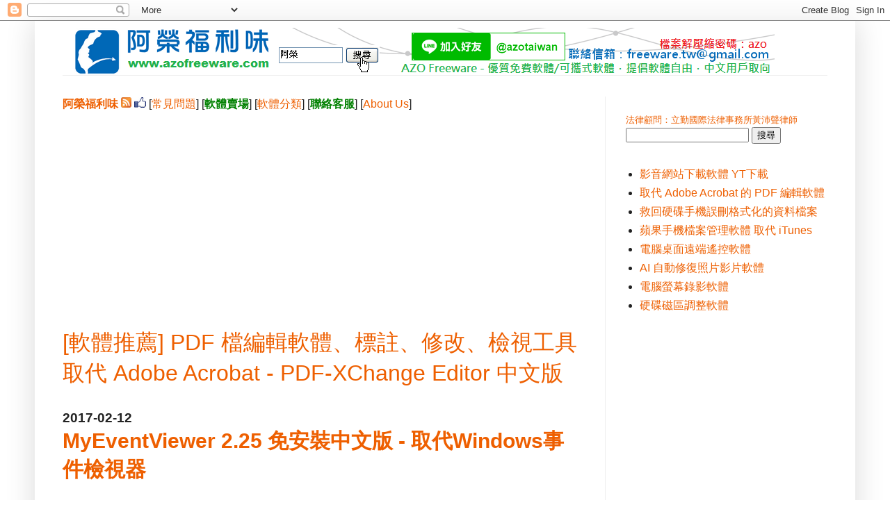

--- FILE ---
content_type: text/html; charset=UTF-8
request_url: https://www.azofreeware.com/b/stats?style=BLACK_TRANSPARENT&timeRange=ALL_TIME&token=APq4FmBXzks9bnfp_-rscOizV3fDEci0G3r9n6L9bPvFNHg7F8QllRz7_3UXe3AP18GTV_WzuuGLidweC5jZ2QIcCk6sUaiktA
body_size: 36
content:
{"total":354924644,"sparklineOptions":{"backgroundColor":{"fillOpacity":0.1,"fill":"#000000"},"series":[{"areaOpacity":0.3,"color":"#202020"}]},"sparklineData":[[0,37],[1,37],[2,33],[3,37],[4,37],[5,36],[6,32],[7,38],[8,30],[9,31],[10,36],[11,36],[12,37],[13,35],[14,39],[15,32],[16,31],[17,37],[18,39],[19,37],[20,39],[21,37],[22,35],[23,36],[24,37],[25,43],[26,41],[27,54],[28,96],[29,100]],"nextTickMs":501}

--- FILE ---
content_type: text/html; charset=utf-8
request_url: https://www.google.com/recaptcha/api2/aframe
body_size: 205
content:
<!DOCTYPE HTML><html><head><meta http-equiv="content-type" content="text/html; charset=UTF-8"></head><body><script nonce="ykaFKg3sdWatN9mxwktxhw">/** Anti-fraud and anti-abuse applications only. See google.com/recaptcha */ try{var clients={'sodar':'https://pagead2.googlesyndication.com/pagead/sodar?'};window.addEventListener("message",function(a){try{if(a.source===window.parent){var b=JSON.parse(a.data);var c=clients[b['id']];if(c){var d=document.createElement('img');d.src=c+b['params']+'&rc='+(localStorage.getItem("rc::a")?sessionStorage.getItem("rc::b"):"");window.document.body.appendChild(d);sessionStorage.setItem("rc::e",parseInt(sessionStorage.getItem("rc::e")||0)+1);localStorage.setItem("rc::h",'1769298581538');}}}catch(b){}});window.parent.postMessage("_grecaptcha_ready", "*");}catch(b){}</script></body></html>